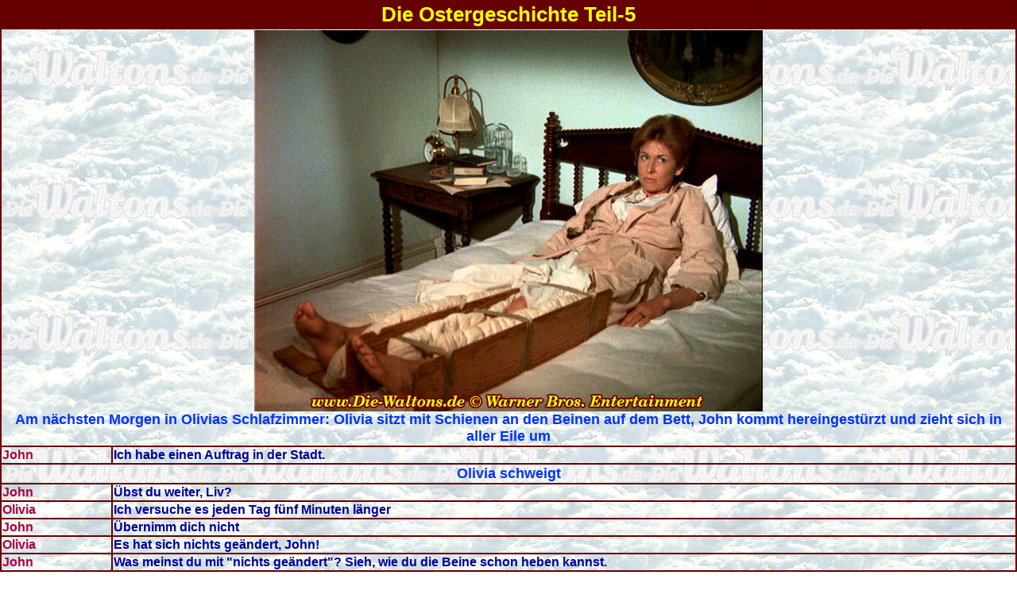

--- FILE ---
content_type: text/html
request_url: https://die-waltons.de/geschichte12.html
body_size: 24416
content:
<HTML>
<HEAD>
<TITLE>Die Waltons - Die Ostergeschichte Teil-5</TITLE><link rel="STYLESHEET" type="text/css" href="formate.css">
</HEAD>
<body topmargin="0" leftmargin="0" text="#000098" background="bilder/wolken.jpg">
<TABLE bordercolorlight="#660000" bordercolordark="#660000" width=100% border="1" cellspacing="0">
<tr>
<th bgcolor="#FFDF00" colspan="2">Die Ostergeschichte Teil-5</th>
</tr>
<tr><TD colspan="2" class="info"><img src="bilder/geschichten22.jpg" width="640" height="480" border="0" alt=""><br>
Am n&auml;chsten Morgen in Olivias Schlafzimmer: Olivia sitzt mit Schienen an den Beinen auf dem Bett, John kommt hereingest&uuml;rzt und zieht sich in aller Eile um</td></tr>
<tr><TD class="b">John</TD><td>Ich habe einen Auftrag in der Stadt.</td></tr>
<tr><TD colspan="2" class="info">Olivia schweigt</td></tr>
<tr><TD class="b">John</TD><td>&Uuml;bst du weiter, Liv?</td></tr>
<tr><TD class="b">Olivia</TD><td>Ich versuche es jeden Tag f&uuml;nf Minuten l&auml;nger</td></tr>
<tr><TD class="b">John</TD><td>&Uuml;bernimm dich nicht</td></tr>
<tr><TD class="b">Olivia</TD><td>Es hat sich nichts ge&auml;ndert, John!</td></tr>
<tr><TD class="b">John</TD><td>Was meinst du mit "nichts ge&auml;ndert"? Sieh, wie du die Beine schon heben kannst.</td></tr>
<tr><TD class="b">Olivia</TD><td>Das konnte ich vor einer Woche auch schon. Ich will meine Beine aus dem Bett schwingen, aufstehen und zur Toilette gehen, ein Kleid aussuchen, die Treppe hinunter gehen und in den Garten rennen.</td></tr>
<tr><TD class="b">John</TD><td>Heilung braucht eben Zeit!</td></tr>
<tr><TD class="b">Olivia</TD><td>Glaubst du, ich werde wieder gehen k&ouml;nnen?</td></tr>
<tr><TD class="b">John</TD><td>Ja, das glaube ich</td></tr>
<tr><TD class="b">Olivia blickt skeptisch drein</TD><td>Dr. Vance glaubt das nicht!</td></tr>
<tr><TD class="b">John blickt sie an</TD><td>Hat er das gesagt?</td></tr>
<tr><TD class="b">Olivia</TD><td>Nicht direkt. Immer wenn er kommt spricht er von Kr&uuml;cken und vom Rollstuhl. Er sagt:"Nehmen Sie es wie es ist, Livie. Das Leben geht auch mit Behinderung weiter"!</td></tr>
<tr><TD class="b">John</TD><td>Liv, ich sagte dir so klar wie m&ouml;glich: Ich glaube, dass du wieder gehen wirst.</td></tr>
<tr><TD class="b">Olivia</TD><td>Was verlangt eigentlich Dr. Vance jedes Mal, wenn er kommt?</td></tr>
<tr><TD class="b">John</TD><td>Das muss nicht deine Sorge sein</td></tr>
<tr><TD class="b">Olivia erz&uuml;rnt</TD><td>Ich kann nicht einfach so herum liegen und nichts tun!</td></tr>
<tr><TD class="b">John</TD><td>Das ist ein gutes Zeichen!</td></tr>
<tr><TD class="b">Olivia immer noch sauer</TD><td>Ich kann dir nicht folgen</td></tr>
<tr><TD class="b">John beim Hinausgehen</TD><td>Du wirst aufm&uuml;pfig!</td></tr>
<tr><TD colspan="2" class="info">Drau&szlig;en ist ein Auto zu h&ouml;ren</td></tr>
<tr><TD class="b">Olivia</TD><td>Ist das Dr. Vance?</td></tr>
<tr><TD colspan="2" class="info">John kommt zur&uuml;ck und sieht aus dem Fenster</td></tr>
<tr><TD colspan="2" class="info">Der Doktor der Universit&auml;t von Virginia auf zwei St&ouml;cken steigt aus dem Wagen, dahinter kommt der Fahrer und bringt einen Rollstuhl.</td></tr>
<tr><TD class="b">John</TD><td>Nein! Ich wei&szlig; nicht wer das ist</td></tr>
<tr><TD colspan="2" class="info">Im Wohnzimmer stehen alle um den Mann herum und beobachten, wie er sich in den Rollstuhl setzt</td></tr>
<tr><TD class="b">John-Boy</TD><td>Das ist wirklich eine freudige &Uuml;berraschung, den ganzen Weg hierher zu kommen und einen Besuch zu machen</td></tr>
<tr><TD class="b">Doktor</TD><td>Es hat lange gedauert, bis die Abhandlungen von Sister Kenny gekommen sind und ich wei&szlig;, wie wichtig jeder Tag und jede Stunde sein kann, wenn du daran arbeitest, wieder gesund zu werden. So entschied ich mich, sie selbst vorbei zu bringen</td></tr>
<tr><TD colspan="2" class="info">Die Kinder blicken ihn schweigend an, er l&auml;sst sich im Rollstuhl nieder</td></tr>
<tr><TD class="b">John</TD><td>Kinder, geht wieder an eure Hausaufgaben!</td></tr>
<tr><TD colspan="2" class="info">Sie gehen und blicken auf den Mann im Rollstuhl nachdenklich zur&uuml;ck</td></tr>
<tr><TD class="b">John</TD><td>Was denken Sie &uuml;ber die Sister-Kenny-Methode, Doktor?</td></tr>
<tr><TD class="b">Doktor</TD><td>Sie ist v&ouml;llig anders als unsere anerkannten Praktiken</td></tr>
<tr><TD class="b">John-Boy</TD><td>Sie sagt, sie glaube nicht, dass die Schienen etwas bewirken.</td></tr>
<tr><TD class="b">Doktor</TD><td>Sie behauptet, dass die Schienen nicht die intakten Muskeln sch&uuml;tzen, sondern im Gegenteil, sie eher sch&auml;digen.Wie ich es verstehe ist sie der Meinung, die gel&auml;hmten Muskeln sollten durch hei&szlig;e Umschl&auml;ge entspannt und wieder aktiviert werden.</td></tr>
<tr><TD class="b">Esther</TD><td>Das klingt nur zu logisch</td></tr>
<tr><TD class="b">Doktor</TD><td>Ja, wir k&ouml;nnen vielse von der volkst&uuml;mlichen Medizin lernen. Sister Kenny
verwendet wollene T&uuml;cher, die sie in kochendes Wasser legt. Die Muskeln beginnen
sich mit diesen T&uuml;chern angeblich zu entkrampfen und dann beginnt sie sie zu
massieren. Der Sinn ist, wieder einen "Kanal" vom Gehirn zu den Muskeln zu
&ouml;ffnen, der ihrer Meinung nach durch die L&auml;hmung gest&ouml;rt ist.
</td></tr>
<tr><TD class="b">Ester</TD><td>Das klingt recht einfach</td></tr>
<tr><TD class="b">Doktor</TD><td>Einige meiner Kollegen erachten es als zu einfach. Ich kann es nicht anordnen, aber zeigen sie es Ihrem Doktor, er soll es sich genau ansehen.</td></tr>
<tr><TD class="b">John-Boy</TD><td>Ich fahre sofort zu ihm</td></tr>
<tr><TD class="b">Doktor</TD><td>M&ouml;chte mich Mrs. Walton wohl einige Minuten sehen?</td></tr>
<tr><TD colspan="2" class="info">John schaut skeptisch</td></tr>
<tr><TD class="b">Esther</TD><td>John, ich denke, sie sollte!</td></tr>
<tr><TD class="b">John</TD><td>Sicher,...ja gut. Ich sage ihr, dass Sie kommen</td></tr>
<tr><TD class="b">Doktor</TD><td>Gut!</td></tr>
<tr><TD colspan="2" class="info">Er steht aus dem Rollstuhl alleine auf und geht langsam an zwei St&ouml;cken die Treppe hinauf. Die Kinder blicken vom Tisch ihm nach.</td></tr>
<tr><TD colspan="2" class="info">Im Schlafzimmer: Mrs. Walton zeigt dem Doktor, wie weit sie ihre Beine heben kann.</td></tr>
<tr><TD class="b">Doktor</TD><td>Das ist sehr ermutigend!</td></tr>
<tr><TD class="b">Olivia</TD><td>Danke, Doktor</td></tr>
<tr><TD class="b">Doktor</TD><td>Ich spreche nicht als Arzt zu Ihnen. Ich erinnere mich noch daran, wie es mir ging, als ich in IHrer Lage war. Es hat Monate gedauert, bevor ich das konnte</td></tr>
<tr><TD class="b">Olivia</TD><td>Ich glaube, die &Uuml;bungen geben mir mehr und mehr Kontrolle &uuml;ber meine Beine.</td></tr>
<tr><TD class="b">Doktor</TD><td>Das ist durchaus m&ouml;glich</td></tr>
<tr><TD colspan="2" class="info">Olivia sieht ihn zweifelnd an.</td></tr>
<tr><TD class="b">Doktor</TD><td>Ich wei&szlig;, Sie m&ouml;chten mehr als M&ouml;glichkeiten, Sie m&ouml;chten Sicherheit und Garantie. Die gibt es bei Polio aber nicht!</td></tr>
<tr><TD class="b">Olivia</TD><td>Doch, so lange es die Hoffnung gibt</td></tr>
<tr><TD class="b">Doktor</TD><td>Das ist der Antrieb. Denken Sie immer daran, der Mensch ist anpassungsf&auml;hig. Es wir eine Zeit kommen, in der Sie glauben, es geht nicht merh weiter, aber es geht immer weiter.</td></tr>
<tr><TD class="b">Olivia</TD><td>Wollen Sie sagen, ich soll f&uuml;r weniger dankbar sein, als es jetzt ist?</td></tr>
<tr><TD class="b">Doktor</TD><td>Nicht f&uuml;r weniger, aber f&uuml;r &Auml;nderungen, auch wenn es nicht mehr so ist wie es einmal war. Damit m&uuml;ssen Sie umgehen lernen und es geht!</td></tr>
<tr><TD colspan="2" class="info">Er steht auf</td></tr>
<tr><TD class="b">Olivia</TD><td>Danke, dass Sie zu Besuch waren, Doktor!</td></tr>
<tr><TD class="b">Doktor</TD><td>Alles Gute!Er geht</td></tr>
<tr><TD class="b">Doktor an der T&uuml;r</TD><td>Ich freue mich auf den Tag, wenn Sie zu mir kommen!</td></tr>
<tr><TD colspan="2" class="info">Olivia sieht ihm nachdenklich hinterher</td></tr>
<tr><TD colspan="2" class="info">Szenenwechsel - Mary-Ellen und G.W. sind gemeinsam in den Bergen</td></tr>
<tr><TD class="b">Mary-Ellen</TD><td>Hier unten!</td></tr>
<tr><TD colspan="2" class="info">Sie rennt eine Anh&ouml;he hinunter, G.W. folgt ihr langsamer</td></tr>
<tr><TD class="b">Mary-Ellen</TD><td>Beeil dich, G.W.!</td></tr>
<tr><TD class="b">G.W.</TD><td>Mary-Ellen, du bist bei allem zu schnell!</td></tr>
<tr><TD class="b">Mary-Ellen</TD><td>Das ist der beste Platz, okay!</td></tr>
<tr><TD class="b">G.W.</TD><td>Du sagtest du willst &uuml;ben, wo ist dein Handschuh?</td></tr>
<tr><TD class="b">Mary-Ellen</TD><td>Nicht Baseball. Tanzen!</td></tr>
<tr><TD class="b">G.W.</TD><td>Jetzt?</td></tr>
<tr><TD class="b">Mary-Ellen</TD><td>Wenn wir am Freitag suf diesen Ball gehen wollen, wird sich niemand &uuml;ber uns kaaputtlachen!</td></tr>
<tr><TD colspan="2" class="info">Sie sieht in eine Zeitschrift</td></tr>
<tr><TD class="b">G.W.</TD><td>Was ist das?</td></tr>
<tr><TD class="b">Mary-Ellen</TD><td>Ricky May�s Tanzmagazin. Sie hat es mir geliehen. Schau!</td></tr>
<tr><TD colspan="2" class="info">Sie zeigt ihm ein Bild</td></tr>
<tr><TD class="b">G.W.</TD><td>Wer ist das?</td></tr>
<tr><TD class="b">Mary-Ellen</TD><td>Fred Astaire und Ginger Rogers. So will ich es f&uuml;r uns.</td></tr>
<tr><TD class="b">G.W.</TD><td>Mary-Ellen!</td></tr>
<tr><TD class="b">Mary-Ellen</TD><td>Gut. jetzt nimm mich in den Arm</td></tr>
<tr><TD colspan="2" class="info">G.W. weicht zur&uuml;ck</td></tr>
<tr><TD class="b">Mary-Ellen</TD><td>Nimmst du mich jetzt in den Arm oder soll ich dich schubsen?</td></tr>
<tr><TD colspan="2" class="info">G.W. tut es zaghaft</td></tr>
<tr><TD class="b">Mary-Ellen</TD><td>Fester. Okay, entspann dich. Es ist ganz leicht. Einfach eins, zwei, drei, gut?</td></tr>
<tr><TD colspan="2" class="info">Sie zieht in in eine Richtung</td></tr>
<tr><TD class="b">Mary-Ellen</TD><td>Eins, zwei drei</td></tr>
<tr><TD class="b">G.W. torkelt herum und stolpert &uuml;ber ihre F&uuml;&szlig;e</TD><td>Entschuldigung</td></tr>
<tr><TD class="b">Mary-Ellen</TD><td>Eins, zwei, drei, eins, zwei, drei, eins, zwei, drei</td></tr>
<tr><TD colspan="2" class="info">Szenenwechsel - In der Walton�schen K&uuml;che. John steht am Herd</td></tr>
<tr><TD class="b">Doktor Vance</TD><td>Das einzige, was mich dabei beunruhigt, ist, ihr die Schienen abzunehmen. Ohne diese St&uuml;tzen kann es sich wieder verschlechtern!</td></tr>
<tr><TD class="b">Esther</TD><td>Aber die W&auml;rme, die Massagen. Das klingt genau nach dem, was Livie braucht!</td></tr>
<tr><TD class="b">Vance</TD><td>Tun Sie, was sie f&uuml;r richtig halten, ich glaube nicht an ein Wunder!</td></tr>
<tr><TD class="b">John-Boy</TD><td>Sister Kenny gibt nicht vor, Wunder zu bewirken!</td></tr>
<tr><TD class="b">Vance etwas lauter</TD><td>Aus meiner Sicht ist das Beginnen einer solchen Therapienach dem jetzigen Standpunkt nur eine Verz&ouml;gerung des Aufgebens, was fr&uuml;her oder sp&auml;ter sowieso gekommen w&auml;re!</td></tr>
<tr><TD class="b">John-Boy</TD><td>Aufgeben?!</td></tr>
<tr><TD class="b">Sam</TD><td>Olivia sachmei&szlig;t die Karten nicht einfach hin! Sie nutzt die M&ouml;glichkeiten, die sich ihr bieten, bevor sie die Tatsache akzeptiert, dass sie gel&auml;hmt ist.</td></tr>
<tr><TD class="b">Vance aufgebracht</TD><td>Es ist hart, aber wahr. Sie muss es akzeptieren. H&ouml;ren Sie auf, das Unm&ouml;gliche erzwingen zu wollen. Fangen Sie lieber damit an, ihr zu helfen, wie sie mit dieser Behinderung ein selbst&auml;ndiges Leben f&uuml;hren kann!</td></tr>
<tr><TD class="b">John-Boy</TD><td>Nein!</td></tr>
<tr><TD class="b">Vance</TD><td>Ich habe ihre Nerven immer wieder untersucht. ich wei&szlig;, dass sie nicht funktionieren!</td></tr>
<tr><TD class="b">John-Boy</TD><td>Doktor...</td></tr>
<tr><TD class="b">John unterbricht ihn</TD><td>Augenblick mal, Junge! Wissen Sie Doktor, Livie wei&szlig; von alledem noch gar nichts.Wir m&uuml;ssen erst einmal mit ihr dar&uuml;ber reden.</td></tr>
<tr><TD class="b">Vance k&uuml;hl</TD><td>Sie werden mich wissen lassen, Wie Sie sich entschieden haben. Danke f&uuml;r den Kaffee</td></tr>
<tr><TD colspan="2" class="info">Er steht auf und geht. Alle blicken ihm nachdenklich hinterher</td></tr>
<tr><TD class="b">In Livies Schlafzimmer</TD><td>Olivia schl&auml;gt energisch die Abhandlungen zu</td></tr>
<tr><TD class="b">Olivia</TD><td>Ich w&uuml;rde sagen, wir nehmen gleich die Schienen ab und beginnen mit der Methode von Sister Kenny!</td></tr>
<tr><TD class="b">John-Boy</TD><td>Mama, sie bewirkt keine Wunder! Das ist nur eine weitere M&ouml;glichkeit, die man versuchen kann</td></tr>
<tr><TD class="b">Olivia</TD><td>Ich versuche sie!</td></tr>
<tr><TD colspan="2" class="info">Sie beginnt die Schienen zu l&ouml;sen</td></tr>
<tr><TD class="b">Olivia</TD><td>Auf diese Weise mache ich keine Fortschritte</td></tr>
<tr><TD class="b">John</TD><td>Livie, h&ouml;re auf den Jungen. Es gibt auch Risiken dabei!</td></tr>
<tr><TD class="b">Esther</TD><td>Aber hei&szlig;e Umschl&auml;ge werden die Beweglichkeit der Muskeln erleichtern. In ihnen ist der Schaden!</td></tr>
<tr><TD class="b">Olivia</TD><td>Au&szlig;erdem tue ich irgendetwas, anstatt hier herumzuliegen. Los, lasst uns anfangen!</td></tr>
<tr><TD class="b">John-Boy</TD><td>Ich sehe nch, was in der K&uuml;che geschieht!</td></tr>
<tr><TD class="b">John, etwas konsterniert</TD><td>Livie!</td></tr>
<tr><TD class="b">Olivia sehr bestimmt</TD><td>John!</td></tr>
<tr><TD class="b">Esther</TD><td>Los jetzt, John!</td></tr>
<tr><TD class="b">John l&auml;chelnd</TD><td>Also gut!</td></tr>
<tr><TD class="b">Er beginnt die Schienen zu l&ouml;sen</TD><td>Olivia strahlt ihn an</td></tr>
<tr><TD colspan="2" class="info">In der K&uuml;che werden die hei&szlig;en Umschl&auml;ge vorbereitet</td></tr>
<tr><TD class="b">John vor einem Topf mit kochendem Wasser</TD><td>Sie sind fertig Mutter. Ich bringe sie dir!</td></tr>
<tr><TD class="b">John-Boy</TD><td>Ahhh, hei&szlig;. Warte, ich halte sie</td></tr>
<tr><TD colspan="2" class="info"><img src="bilder/geschichten23.jpg" width="800" height="300" border="0" alt=""><br>
Sie tragen den Topf mit den T&uuml;chern zur Waschmaschine und sch&uuml;tten alles hinein.</td></tr>
<tr><TD class="b">Sam mit Jim-Bob und Elizabeth am Rand</TD><td>Verbr&uuml;ht unsere Kleinsten nicht!</td></tr>
<tr><TD class="b">Jim-Bob</TD><td>Dr&uuml;cke die Lava aus dem Vulkan!</td></tr>
<tr><TD class="b">Esther stochert mit einem Stab darin herum</TD><td>Nimm das!</td></tr>
<tr><TD class="b">John &uuml;bernimmt den Stab</TD><td>Sie stecken das erste Tuch in die Mangel, um es auszuwinden</td></tr>
<tr><TD class="b">Sam</TD><td>Esther, bringe deine Finger nicht in die Mangel!</td></tr>
<tr><TD class="b">Esther</TD><td>Es muss doch immer jemand von den Randpl&auml;tzen dumme Befehle geben!</td></tr>
<tr><TD class="b">John-Boy zu Erin</TD><td>Wenn wir zwei von denen fertig haben, sollten wir sie gleich hinauf bringen</td></tr>
<tr><TD class="b">Erin</TD><td>Ja!</td></tr>
<tr><TD class="b">Sam</TD><td>Gut - Esther...</td></tr>
<tr><TD class="b">John</TD><td>Ist schon in Ordnung</td></tr>
<tr><TD class="b">Esther zu Sam</TD><td>Sei endlich still!</td></tr>
<tr><TD colspan="2" class="info">Hektik breitet sich aus!</td></tr>
<tr><TD class="b">John-Boy</TD><td>Nur keine Hetzte! Komm Erin! Hier noch eins!</td></tr>
<tr><TD colspan="2" class="info">Erin l&auml;uft mit einer Sch&uuml;ssel hinauf!</td></tr>
<tr><TD class="b">John h&auml;lt ein Tuch auf dem Stab</TD><td>Schnell, noch eine Sch&uuml;ssel!</td></tr>
<tr><TD class="b">Ben</TD><td>Hier ist eine!</td></tr>
<tr><TD class="b">John</TD><td>Beeile dich, Ben</td></tr>
<tr><TD colspan="2" class="info">Das Tuch steckt in der Mangel fest</td></tr>
<tr><TD class="b">Ben</TD><td>ich habe es!</td></tr>
<tr><TD class="b">Im Schlafzimmer</TD><td>Esther legt die hei&szlig;en Umschl&auml;ge auf Livies Beine</td></tr>
<tr><TD class="b">Esther</TD><td>Zu hei&szlig;?</td></tr>
<tr><TD class="b">Olivia</TD><td>Nein! Wann beginnen wir mit den &Uuml;bungen?</td></tr>
<tr><TD class="b">John-Boy</TD><td>In zwei oder drei Tagen! Ich gehe hinunter und hole noch T&uuml;cher</td></tr>
<tr><TD class="b">Esther</TD><td>Nimm den Topf gleich mit</td></tr>
<tr><TD class="b">John-Boy</TD><td>Nat&uuml;rlich</td></tr>
<tr><TD class="b">Esther</TD><td>Stellt noch mehr Wasser auf!</td></tr>
<tr><TD class="b">John-Boy</TD><td>Ist gut!</td></tr>
<tr><TD colspan="2" class="info">Olivia starrt auf die T&uuml;cher an ihren Beinen</td></tr>
<tr><TD class="b">Esther</TD><td>Alles klar, Livie?</td></tr>
<tr><TD colspan="2" class="info">Olivia nickt</td></tr>
<tr><TD colspan="2" class="info">Szenenwechsel - Esther b&uuml;gelt, Jason kommt mit seiner Gitarre in der Hand herein</td></tr>
<tr><TD class="b">Esther</TD><td>Warum schaust du so niedergeschlagen drein?</td></tr>
<tr><TD class="b">Jason</TD><td>Ich habe das Lied fertig, das ich auf dem Amateurwettbewerb spielen will!</td></tr>
<tr><TD class="b">Esther</TD><td>Deswegen schaust du so deprimiert?</td></tr>
<tr><TD class="b">Jason</TD><td>Je &ouml;fter ich es spiele umso weniger gef&auml;llt es mir.</td></tr>
<tr><TD class="b">Esther</TD><td>Ich glaube, es ist gut</td></tr>
<tr><TD class="b">Jason</TD><td>Das sagst du nur, weil du meine Gro&szlig;mutter bist!</td></tr>
<tr><TD colspan="2" class="info">Er nimmt seine Gitarre</td></tr>
<tr><TD class="b">Esther</TD><td>Wenn es mir nicht gef&auml;llt sage ich es schon.</td></tr>
<tr><TD class="b">Jason</TD><td>Meinst du nicht es ist zu leise und zu langsam um einem gro&szlig;en Publikum zu gefallen?</td></tr>
<tr><TD class="b">Esther</TD><td>Wenn es dir nicht gef&auml;llt, dann suche ein anderes aus.</td></tr>
<tr><TD class="b">Jason</TD><td>Ich m&ouml;chte aber etwas selbst komponiertes spielen</td></tr>
<tr><TD class="b">Esther</TD><td>Irgendetwas wird dir schon noch einfallen!</td></tr>
<tr><TD colspan="2" class="info">Jason starrt auf die B&uuml;gelbewegung der Gro&szlig;mutter und beginnt vor sich hin zu klimpern. Esther stellt das B&uuml;geleisen beiseite</td></tr>
<tr><TD class="b">Jason</TD><td>Gro&szlig;mutter, nicht aufh&ouml;ren!</td></tr>
<tr><TD class="b">Esther</TD><td>Ich bin fertig!</td></tr>
<tr><TD class="b">Jason</TD><td>B&uuml;gel weiter, ich habe gerade eine Melodie gefunden!</td></tr>
<tr><TD class="b">Esther</TD><td>Weiter b&uuml;geln, wenn alles geb&uuml;gelt ist?</td></tr>
<tr><TD class="b">Jason</TD><td>Bitte Gro&szlig;mutter, b&uuml;gle das Tuch noch einmal</td></tr>
<tr><TD class="b">Esther st&ouml;hnt</TD><td>Ich bin gespannt, was diese schreckliche Familie als n&auml;chstes von mir will!</td></tr>
<tr><TD colspan="2" class="info">Esther beginnt wieder zu b&uuml;geln</td></tr>
<tr><TD class="b">Jason</TD><td>Etwas schneller!</td></tr>
<tr><TD colspan="2" class="info"><img src="bilder/geschichten24.jpg" width="800" height="300" border="0" alt="Jason komponiert den B&uuml;gelbrett Blues"><br>
Ein emp&ouml;rter Blick der Gro&szlig;mutter. Jason beginnt eine sch&ouml;ne Melodie zu spielen</td></tr>
<tr><TD colspan="2" class="info">W&auml;hrenddessen im Schlafzimmer bei Olivia. Die &uuml;bungen beginnen</td></tr>
<tr><TD class="b">John-Boy zu Erin</TD><td>Halte das Bein so unter der Wade und bewege ihren Fu&szlig; in kleinen Kreisen</td></tr>
<tr><TD class="b">Erin</TD><td>Okay</td></tr>
<tr><TD class="b">John-Boy zu Olivia</TD><td>Du bewegst jetzt deinen Fu&szlig;. Konzentriere dich darauf. Stell dir vor, du tust es selbst! Du drehst deinen Fu&szlig;.</td></tr>
<tr><TD colspan="2" class="info">John-Boy wiederholt es immer wieder</td></tr>
<tr><TD class="b">John-Boy</TD><td>Gut, jetzt das andere Bein</td></tr>
<tr><TD colspan="2" class="info">Erin macht dasselbe mit der anderen Seite</td></tr>
<tr><TD class="b">Olivia</TD><td>Was ist, wenn ich mich mal auf die F&uuml;&szlig;e stellen w&uuml;rde?</td></tr>
<tr><TD class="b">John-Boy</TD><td>Du bist noch nicht so weit, Mama</td></tr>
<tr><TD class="b">Olivia</TD><td>Bitte, komm helft mir. Gebt mir eine Chance!</td></tr>
<tr><TD class="b">John-Boy</TD><td>Also gut!</td></tr>
<tr><TD colspan="2" class="info">Erin und John-Boy ziehen sie aus dem Bett und helfen ihr, sich aufzustellen</td></tr>
<tr><TD class="b">John-Boy</TD><td>Aber sag wenn du .. Setz dich auf! Sag wenn es weh tut!</td></tr>
<tr><TD class="b">Olivia</TD><td>Das werde ich</td></tr>
<tr><TD class="b">John-Boy</TD><td>Nimm sie unter dem Arm, Erin. Gut: Eins, zwei, drei, hoch!</td></tr>
<tr><TD colspan="2" class="info">Olivia steht von John-Boy und Erin gest&uuml;tzt auf den F&uuml;&szlig;en</td></tr>
<tr><TD class="b">Olivia versucht die Beine zu bewegen</TD><td>Es geht nicht! Ich kann nicht gehen. Warum bin ich nur so ungeduldig?</td></tr>
<tr><TD colspan="2" class="info">Sie setzen sie wieder hin</td></tr>
<tr><TD class="b">Olivia</TD><td>Ihr helft mir alle so sehr, wie kann ich nur so ungeduldig sein?</td></tr>
<tr><TD class="b">John-Boy</TD><td>Es wird geschehen!</td></tr>
<tr><TD class="b">Olivia</TD><td>Weiter, Erin. Du &uuml;bernimmst die Arbeit, ich das Denken!</td></tr>
<tr><TD colspan="2" class="info">Erin beginnt wieder mit den &Uuml;bungen</td></tr>
<tr><TD class="b">John-Boy</TD><td>Okay, jetzt beugst du dein Knie. Er wiederholt. &Ouml;ffne deine Gedanken, lass sie vom Gehirn zu den Beinen flie&szlig;en. Du beugst dein Knie. Jetzt drehst du den Fu&szlig;...</td></tr>
<tr><TD colspan="2" class="info">Szenenwechsel - Vor dem Haus im Garten knien Jim-Bob und Elizabeth und graben. Sam kommt vorbei</td></tr>
<tr><TD class="b">Sam</TD><td>Habt ihr zwei etwas verloren?</td></tr>
<tr><TD class="b">Elizabeth</TD><td>Wir sehen nach den Krokussen!</td></tr>
<tr><TD class="b">Jim-Bob</TD><td>Die, die wir f&uuml;r Mama gepflanzt haben</td></tr>
<tr><TD class="b">Sam</TD><td>Ich kann nicht eine Spur von ihnen sehen!</td></tr>
<tr><TD class="b">Elizabeth</TD><td>Was ist, wenn sie nie heraus kommen?</td></tr>
<tr><TD class="b">Sam</TD><td>Sie kommen rechtzeitig heraus. Sobald sie fertig sind, fangen sie das Wachsen an!</td></tr>
<tr><TD class="b">Jim-Bob</TD><td>Bist du dir da ganz sichr, Gro&szlig;vater?</td></tr>
<tr><TD class="b">Sam</TD><td>Ich bin mir so sicher wie bei allen Dingen. Sie haben es dort unten warm und gem&uuml;tlich und sie wissen, wenn sie ihre Nase zu fr&uuml;h herausstrecken, friert V&auml;terchen Frost sie ihnen ab</td></tr>
<tr><TD class="b">Elizabeth</TD><td>Es ist unser Ostergeschenk f&uuml;r Mama</td></tr>
<tr><TD class="b">Sam</TD><td>Ostern, hmm? Da haben sie noch genug Zeit. Hab etwas Geduld</td></tr>
<tr><TD colspan="2" class="info">Die Baldwin-Schwestern fahren vor das Haus!</td></tr>
<tr><TD class="b">Sam zu ihnen</TD><td>Wenn das nicht die Baldwin-Schwestern sind! Willkommen Ladies!</td></tr>
<tr><TD class="b">Mamie</TD><td>Mr. Walton, ich hoffe sie entschuldigen den unangk&uuml;ndigten Besuch!</td></tr>
<tr><TD class="b">Sam</TD><td>Angek&uuml;ndigt oder unangek&uuml;ndigt. Sie reizenden Ladies sind immer willkommen</td></tr>
<tr><TD class="b">Emily</TD><td>Sie sagen immer so nette Dinge!</td></tr>
<tr><TD class="b">Sam</TD><td>Meine alte Frau bestreitet das, aber wenn es so ist, so danke ich!</td></tr>
<tr><TD class="b">Mamie</TD><td>Wir dachten, wir statten Olivia einen Besuch ab.</td></tr>
<tr><TD class="b">Sam</TD><td>Bisher hat si fast nur ihre schreckliche Familie um sich gehabt, so wird sie sich &uuml;ber Ihren Besuch sicher ganz besonders freuen</td></tr>
<tr><TD class="b">Emily</TD><td>Wir haben ihr auch ein Geschenk mitgebracht</td></tr>
<tr><TD class="b">Sam</TD><td>Haben Sie?</td></tr>
<tr><TD class="b">Mamie</TD><td>Es ist hier hinten</td></tr>
<tr><TD colspan="2" class="info">Sam sieht ins Auto</td></tr>
<tr><TD class="b">Emily</TD><td>Wir wollten etwas N&uuml;tzliches schenken</td></tr>
<tr><TD class="b">Elizabeth</TD><td>Was ist das?</td></tr>
<tr><TD class="b">Sam</TD><td>Ein sehr eindrucksvolles Geschenk</td></tr>
<tr><TD colspan="2" class="info">In Olivias Schlafzimmer......</td></tr>
<tr><TD colspan="2" class="info">Mit freundlicher Unterst&uuml;tzung von Mary Ellen September 2005</td></tr>
</table>
</body>
</HTML>


--- FILE ---
content_type: text/css
request_url: https://die-waltons.de/formate.css
body_size: 2540
content:
table    {border-width:1px; border-style:solid; border-color:#660000; font-family : Arial, Helvetica, sans-serif }
table.or {border-width:0px; border-style:solid; border-color:#ffffff; font-family : Arial, Helvetica, sans-serif }

th { border-width:1px; border-style:solid; border-color:#660000; background-color: #660000; font-weight:bold; color: #FFFF00; font-family:Arial; font-size: 26px;}
th.a {font-weight:bold; color: Aqua; font-family:Arial; font-size: 16px;}
th.b {background-color: #660000; font-weight:bold; color: #FFFF00; font-family:Arial; font-size: 16px;}
th.g {text-align:center; font-weight:bold; color: #FFFF00; font-family:Arial; font-size: 16px;}

td    {border-width:1px; border-style:solid;border-color:#660000; font-weight:bold; color:#000099 ; font-family:Arial; font-size: 16px;}
td.or {border-width:0px; font-weight:bold; color:#000099 ; font-family:Arial; font-size: 16px;}
td.a  {font-weight:bold;font-size: 16px}
td.b  {font-weight:bold; color:#AE0042; font-family:Arial; font-size:16px}
td.bb  {border-width:0px; font-weight:bold; color:#AE0042; font-family:Arial; font-size:16px}
td.bb24  {border-width:0px; font-weight:bold; color:#AE0042; font-family:Arial; font-size:24px}
td.c {border-width:0px; font-weight:bold; color:#000099; font-family:Arial; font-size: 16px}
td.d {border-width:0px; font-weight:bold; color:#AE0042; font-family:Arial; font-size: 16px}
td.e {color: Navy; font-family:Arial;  font-size: 16px;}
td.f {font-weight:bold; color:#000099 ; font-family:Arial; text-align: justify; font-size: 16px;}
td.g {text-align:center; background-color: #660000; font-weight:bold; font-family:Arial; font-size: 16px;color: FFFF00}
td.h {font-weight:bold;text-align:right;font-size: 16px; color: #000000}
td.i {text-align: justify;font-size: 16px}

/* Nur Fantreffen4: */
td.k {border-width:0px; font-weight:bold; color:#000000 ; font-family:Arial; font-size: 16px;}

td.m { text-align:center;font-weight:bold; color:#006600 ; font-family:Arial; font-size: 16px;}
td.n {text-align:center; font-weight:bold; font-family:Arial; font-size: 16px;color: BEB37D}
td.info {text-align:center; font-weight:bold; color:#0033FF; font-family:Arial; font-size:18px;}
td.mini {font-weight:bold; color:#000099; font-family:Arial; font-size: 3mm;}
td.minimini {border-width:0px; border-style:solid; border-color:#000000; font-weight:bold; color: #000000; font-family:Arial; font-size: 4mm;}

a {text-decoration: none}
a:link    {font-weight:bold;  font-family: Arial; color: #0000DF}
a:visited {font-weight:bold;  font-family: Arial; color: #FF0000}
a:hover   {background-color :#FFFF00; font-weight:bold;  font-family: Arial; color: #660000}